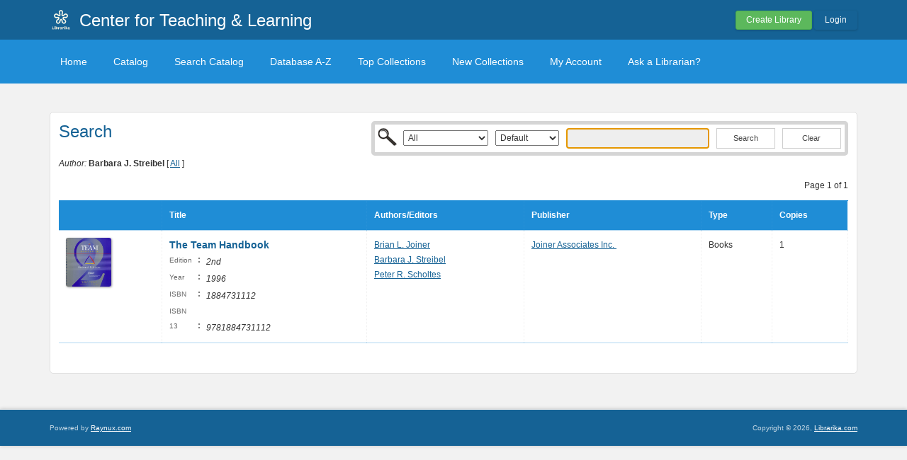

--- FILE ---
content_type: text/html; charset=UTF-8
request_url: https://ctrteachlearn.librarika.com/search?author_id=3189108
body_size: 3006
content:

<!DOCTYPE html PUBLIC "-//W3C//DTD XHTML 1.0 Strict//EN" "http://www.w3.org/TR/xhtml1/DTD/xhtml1-strict.dtd">
<html xmlns="http://www.w3.org/1999/xhtml" xml:lang="en" lang="en">
    <head>
        <meta http-equiv="Content-Type" content="text/html; charset=utf-8" />
        <title>Librarika: Browse items authoring "Barbara J. Streibel"</title>

        
        <link href="/favicon.ico" type="image/x-icon" rel="icon" /><link href="/favicon.ico" type="image/x-icon" rel="shortcut icon" />
	<link rel="stylesheet" type="text/css" href="/css/../assets/bootstrap/css/bootstrap.min.css" />
	<link rel="stylesheet" type="text/css" href="/css/../js/jquery-ui.custom/jquery-ui.min.css" />
	<link rel="stylesheet" type="text/css" href="/css/../assets/font-awesome/css/font-awesome.min.css" />
	<link rel="stylesheet" type="text/css" href="/css/library.min.css" />
	<link rel="stylesheet" type="text/css" href="/css/widgets.min.css?v=3.1.2" />
	<link rel="stylesheet" type="text/css" href="/css/opac-default.css" />
            <script type="text/javascript">
                    var Librarika = {basePath: '/'};
            </script>

        
	<script type="text/javascript" src="/js/jquery.min.js"></script>
	<script type="text/javascript" src="/js/jquery-ui.custom/jquery-ui.min.js"></script>
	<script type="text/javascript" src="/js/../assets/bootstrap/js/bootstrap.min.js"></script>
	<script type="text/javascript" src="/js/theme-legacy.min.js"></script>
<!-- Google tag (gtag.js) -->
<script async src="https://www.googletagmanager.com/gtag/js?id=UA-6509764-22"></script>
<script>
  window.dataLayer = window.dataLayer || [];

  function gtag() {
      dataLayer.push(arguments);
  }
  gtag('js', new Date());
  gtag('config', 'UA-6509764-22');
</script>
    </head>
    <body>

        
        <div id="wrapper" class="library-layout">
            <div id="header-wrapper">
                <div id="header" class="container">
                    <div class="row">
                        
                        
                                                    <div class="col-md-7 col-sm-6 col-xs-12">
                                <a href="/"><img src="/img/librarika-logo-tr.png" alt="logo" class="logo" title="Center for Teaching &amp; Learning" width="36" height="36" /></a>                                <h1 class="site-title small">
                                    <a href="https://ctrteachlearn.librarika.com/">Center for Teaching &amp; Learning</a>                                </h1>
                            </div>
                            <div class="col-md-5 col-sm-6 col-xs-12">
                                <div class="user-menu-dropdown margin-t10 margin-b15">
                                    
    <div class="menu" id="menu-7">
                            <div class="user-menu buttons buttons-medium margin-t15 margin-b10 text-right">
                    <a id="" href="/libraries/add" class="button-green">Create Library</a>
                    <a id="link-19" href="/users/login" class="button-secondary ajax-popover">Login</a>
                </div>
                </div>
                                </div>
                            </div>
                        
                    </div>
                </div>
            </div>

            <div id="nav">
                <div class="container">
                    <div class="row">
                        <div class="col-md-12">
                            
<div class="menu" id="menu-3">
    <ul class="nav nav-pills">
        <li><a class="selected" href="/">Home</a></li>
        <li><a href="/search/catalogs">Catalog</a></li>
        <li><a href="/search">Search Catalog</a></li>
        <li><a href="/search/alphabetical">Database A-Z</a></li>
        <li><a href="/search/topCollections">Top Collections</a></li>
        <li><a href="/search/newCollections">New Collections</a></li>
                    <li><a href="/users/login?redirect=/members/dashboard" class="ajax-popover">My Account</a></li>
                <li><a href="/libraries/contact">Ask a Librarian?</a></li>
    </ul>
</div>

                        </div>
                    </div>
                </div>
            </div>

            
            
            
                                    
                
                <div id="main" class="container">
                    <div id="content">
                        <div class="row">
                                                                                                            <div class="col-md-12">
                                                                                                                                                                                                <div class="media index content-body border-r5">
    <div class="row">
        <div class="col-md-2">
            <h2>Search</h2>
        </div>

        <div class="col-md-10">
            <div class="catalog-search-wrapper">
                <div class="search_bar search-bar-catalog">
    <div class="search-bar-inner border-r5">
        <form action="https://ctrteachlearn.librarika.com/search" id="FilterIndexForm" method="post" accept-charset="utf-8"><div style="display:none;"><input type="hidden" name="_method" value="POST"/><input type="hidden" name="data[_Token][key]" value="ab503bfb87964f1081ec22339c4d2849cfc4c945" id="Token568076493"/></div>        <div class="input select"><select name="data[Filter][media_type_id]" style="width: 120px;" id="FilterMediaTypeId">
<option value="">All</option>
<option value="4">Audio/Visuals</option>
<option value="1">Books</option>
<option value="2">E-Books</option>
<option value="5">E-Journals</option>
<option value="3">Journals</option>
<option value="6">News Clippings</option>
<option value="11">Other</option>
<option value="7">Publications</option>
<option value="8">References</option>
<option value="10">Software</option>
<option value="9">Thesis</option>
</select></div><div class="input select"><select name="data[Filter][field]" style="width: 90px;" id="FilterField">
<option value="">Default</option>
<option value="Media.id">Id</option>
<option value="Media.title">Title</option>
<option value="Media.call_no">Call No</option>
<option value="Media.isbn">ISBN</option>
<option value="Media.issn">ISSN</option>
<option value="MediaExtra.asin">ASIN</option>
<option value="MediaExtra.lccn">LCCN</option>
<option value="MediaExtra.ddc">DDC</option>
<option value="MediaExtra.oclc">OCLC</option>
<option value="MediaExtra.upc">UPC</option>
<option value="Author.name">Author</option>
<option value="Publisher.name">Publisher</option>
<option value="Category.name">Category</option>
<option value="Media.tags">Tags</option>
<option value="MediaExtra.series_name">Series</option>
<option value="MediaExtra.subject">Subject</option>
<option value="MediaDetail.abstract">Abstract</option>
<option value="MediaDetail.description">Description</option>
</select></div><div class="input text"><input name="data[Filter][q]" tabindex="0" autofocus="autofocus" type="text" id="FilterQ"/></div><div class="submit"><input  type="submit" value="Search"/></div><div class="submit"><button type="button" onclick="window.location = '/search/index/resetFilter:1';">Clear</button></div><div style="display:none;"><input type="hidden" name="data[_Token][fields]" value="65552adc21b3df59c5d20c1f1a21cf9efa53200a%3A" id="TokenFields357748054"/><input type="hidden" name="data[_Token][unlocked]" value="" id="TokenUnlocked108903276"/></div></form>
    </div>
</div>            </div>
        </div>
    </div>
    <div class="row">
        <div class="col-md-12">
            <em>Author:</em> <strong>Barbara J. Streibel</strong> [ <a href="/search/authors">All</a> ]        </div>
    </div>

    
                
        <div class="search-result">

            <p class="margin-b10 margin-t10 text-right">
                Page 1 of 1            </p>

            <table cellpadding="0" cellspacing="0" class="primary" style="width: 100%">
                                    <tr>
                        <th class="text-left">&nbsp;</th>
                        <th class="text-left"><a href="/search/index/sort:title/direction:asc?author_id=3189108">Title</a></th>
                        <th class="text-left hidden-xs"><a href="/search/index/sort:id/direction:asc?author_id=3189108">Authors/Editors</a></th>
                        <th class="text-left hidden-xs"><a href="/search/index/sort:publisher_id/direction:asc?author_id=3189108">Publisher</a></th>
                        <th class="hidden-xs"><a href="/search/index/sort:media_type_id/direction:asc?author_id=3189108">Type</a></th>
                        <th class=""><a href="/search/index/sort:media_copy_count/direction:asc?author_id=3189108">Copies</a></th>
                    </tr>
                


                    <tr>
                <td class="text-left media-item-image">
                    <img src="https://images-na.ssl-images-amazon.com/images/I/51R4HY3P14L.jpg" alt="" />                </td>
                <td class="text-left media-item-title">

                                <a href="/search/detail/4767307">The Team Handbook</a>&nbsp;

                                <div class="hints media-item-meta">
                                                                            <div><span class="media-meta-field-name">Edition</span>: <span class="media-meta-field-value">2nd</span>&nbsp;</div>
                                    
                                    
                                                                            <div><span class="media-meta-field-name">Year</span>: <span class="media-meta-field-value">1996</span>&nbsp;</div>
                                    
                                                                            <div><span class="media-meta-field-name">ISBN</span>: <span class="media-meta-field-value">1884731112</span>&nbsp;</div>
                                    
                                                                            <div><span class="media-meta-field-name">ISBN 13</span>: <span class="media-meta-field-value">9781884731112</span>&nbsp;</div>
                                    
                                    
                                    
                                    
                                    
                                    
                                    
                                    
                                    
                                </div>
                </td>
                <td class="text-left hidden-xs">
                    <div class="authors-tags" style="display: inline-block">
                                                                    <div class="authors-tag">
                                <span class="authors-tag-name"><a href="/search?author_id=3189107">Brian L. Joiner</a></span>
                            </div>
                                                <div class="authors-tag">
                                <span class="authors-tag-name"><a href="/search?author_id=3189108">Barbara J. Streibel</a></span>
                            </div>
                                                <div class="authors-tag">
                                <span class="authors-tag-name"><a href="/search?author_id=3189109">Peter R. Scholtes</a></span>
                            </div>
                                                                </div>
                        &nbsp;


                    </td>
                    <td class="text-left hidden-xs"><a href="/search?publisher_id=1271525">Joiner Associates Inc. </a>&nbsp;</td>
                    
                    <td class="hidden-xs">Books&nbsp;</td>
                    <td>1&nbsp;</td>
                </tr>

                                </table>
                        

                        <div class="paging  buttons buttons-space buttons-secondary">
                                </div>
                    </div>

    </div>

                                            </div>
                                                                                        </div>
                    </div>
                </div>
            
                <div id="footer">
        <div class="container">
            <div class="row">
                <div class="col-md-6 col-xs-5 col-sm-6">
                    Powered by <a href="http://www.raynux.com">Raynux.com</a>
                </div>
                <div class="col-md-6 col-xs-7 col-sm-6 right">
                    Copyright &copy; 2026, <a href="https://librarika.com">Librarika.com</a>                </div>
            </div>
        </div>
    </div>
        </div>
    
        
    </body>
</html>